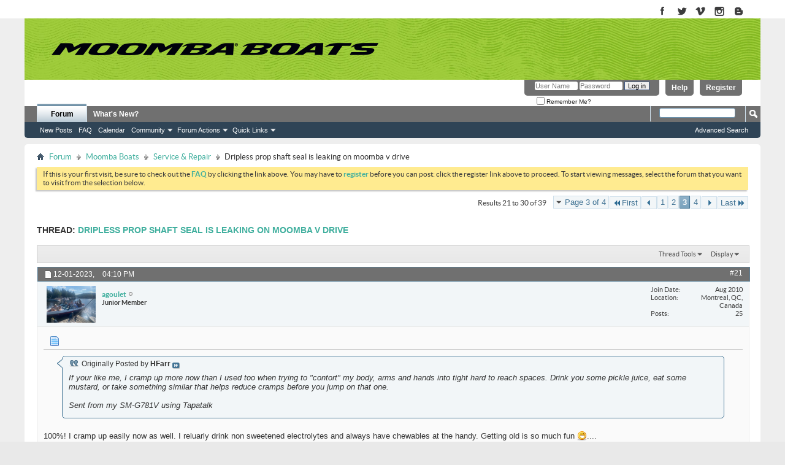

--- FILE ---
content_type: text/html; charset=ISO-8859-1
request_url: https://forum.moomba.com/showthread.php?37949-Dripless-prop-shaft-seal-is-leaking-on-moomba-v-drive&s=39d89b5c5ff1cabec2e172b256af20a0&p=386038
body_size: 11467
content:
<!DOCTYPE html PUBLIC "-//W3C//DTD XHTML 1.0 Transitional//EN" "http://www.w3.org/TR/xhtml1/DTD/xhtml1-transitional.dtd">
<html xmlns="http://www.w3.org/1999/xhtml" dir="ltr" lang="en" id="vbulletin_html">
<head>
	<meta http-equiv="Content-Type" content="text/html; charset=ISO-8859-1" />
<meta id="e_vb_meta_bburl" name="vb_meta_bburl" content="https://forum.moomba.com" />
<meta name="viewport" content="initial-scale=1.0">
<base href="https://forum.moomba.com/" /><!--[if IE]></base><![endif]-->
<meta name="generator" content="vBulletin 4.2.5" />

<meta name="google-site-verification" content="zCsTZJa509rgT57d6IZ02V0bakGpeA1F6bc1tLdJ_lI" />
<meta name="msvalidate.01" content="6528037DB33210878E8BBC585265BD88" />


	<link rel="Shortcut Icon" href="favicon.ico" type="image/x-icon" />
 







	<script type="text/javascript" src="https://ajax.googleapis.com/ajax/libs/yui/2.9.0/build/yuiloader-dom-event/yuiloader-dom-event.js?v=425"></script>
	<script type="text/javascript" src="https://ajax.googleapis.com/ajax/libs/yui/2.9.0/build/connection/connection-min.js?v=425"></script>

<script type="text/javascript">
<!--
	var SESSIONURL = "s=77b4d765d2fe3fbd0bf614b846811bc5&";
	var SECURITYTOKEN = "guest";
	var IMGDIR_MISC = "images/misc";
	var IMGDIR_BUTTON = "images/buttons";
	var vb_disable_ajax = parseInt("0", 10);
	var SIMPLEVERSION = "425";
	var BBURL = "https://forum.moomba.com";
	var LOGGEDIN = 0 > 0 ? true : false;
	var THIS_SCRIPT = "showthread";
	var RELPATH = "showthread.php?37949-Dripless-prop-shaft-seal-is-leaking-on-moomba-v-drive&amp;p=386038";
	var PATHS = {forum : ""};
        var yuipath = "https://ajax.googleapis.com/ajax/libs/yui/2.9.0/build";
        var remoteyui = "{$vboptions['remoteyui']}";
        var yuicombopath = "{$vboptions['yuicombopath']}";
        var yuicombopath = false; // hack to make this load locally
// -->
</script>
<script type="text/javascript" src="https://forum.moomba.com/clientscript/vbulletin-core.js?v=425"></script>





	<link rel="stylesheet" type="text/css" href="css.php?styleid=3&amp;langid=1&amp;d=1524493455&amp;td=ltr&amp;sheet=bbcode.css,editor.css,popupmenu.css,reset-fonts.css,vbulletin.css,vbulletin-chrome.css,vbulletin-formcontrols.css," />

	<!--[if lt IE 8]>
	<link rel="stylesheet" type="text/css" href="css.php?styleid=3&amp;langid=1&amp;d=1524493455&amp;td=ltr&amp;sheet=popupmenu-ie.css,vbulletin-ie.css,vbulletin-chrome-ie.css,vbulletin-formcontrols-ie.css,editor-ie.css" />
	<![endif]-->


<link rel="stylesheet" type="text/css" href="/assets/moomba_minimal.css?091917" />

<!--<script type="text/javascript" src="/assets/jquery_1.4.3_min.js"></script>-->
<!--<script type="text/javascript" src="/assets/moomba_menu.js"></script>-->

<script>
  (function(i,s,o,g,r,a,m){i['GoogleAnalyticsObject']=r;i[r]=i[r]||function(){
  (i[r].q=i[r].q||[]).push(arguments)},i[r].l=1*new Date();a=s.createElement(o),
  m=s.getElementsByTagName(o)[0];a.async=1;a.src=g;m.parentNode.insertBefore(a,m)
  })(window,document,'script','https://www.google-analytics.com/analytics.js','ga');

  ga('create', 'UA-69896642-2', 'auto');
  ga('send', 'pageview');

</script>

<!--<script type="text/javascript" src="mobiquo/tapatalkdetect.js"></script>-->
        <!-- App Indexing for Google Search -->
        <link href="android-app://com.quoord.tapatalkpro.activity/tapatalk/forum.moomba.com?location=post&amp;page=3&amp;perpage=10&amp;fid=12&amp;tid=37949&amp;pid=386038&amp;channel=google-indexing" rel="alternate" />
        <link href="ios-app://307880732/tapatalk/forum.moomba.com?location=post&amp;page=3&amp;perpage=10&amp;fid=12&amp;tid=37949&amp;pid=386038&amp;channel=google-indexing" rel="alternate" />
        
	<meta name="keywords" content="dripless, seal, shaft, shaft seal, stuffingbox, socket, drive, bolts, cross, thread, grease, threads, diagonal, tightening, coupler, leaking, moomba, option, built, longer" />
	<meta name="description" content="Hi All,  
 
I've had this 2011 outback v for 2 summers now and noticed it was leaking this year (probaly last year as well since the bilge was going off and killing my battery). I just assumed it was stuffing box issue and figured i would take care of it once out of the water since i had done that job before on my 06 outback DD. 
 
Low and behold it is a dripless shaft seal but it looks like the previous owner had leaking and tried to seal it with some sort of gunk (see pics). It also has what" />

	<title> Dripless prop shaft seal is leaking on moomba v drive - Page 3</title>
	<link rel="canonical" href="showthread.php?37949-Dripless-prop-shaft-seal-is-leaking-on-moomba-v-drive/page3&s=77b4d765d2fe3fbd0bf614b846811bc5" />
	
	
	
	
	
	
	
	
	

	
		<link rel="stylesheet" type="text/css" href="css.php?styleid=3&amp;langid=1&amp;d=1524493455&amp;td=ltr&amp;sheet=toolsmenu.css,postlist.css,showthread.css,postbit.css,options.css,attachment.css,poll.css,lightbox.css" />
	
	<!--[if lt IE 8]><link rel="stylesheet" type="text/css" href="css.php?styleid=3&amp;langid=1&amp;d=1524493455&amp;td=ltr&amp;sheet=toolsmenu-ie.css,postlist-ie.css,showthread-ie.css,postbit-ie.css,poll-ie.css" /><![endif]-->
<link rel="stylesheet" type="text/css" href="css.php?styleid=3&amp;langid=1&amp;d=1524493455&amp;td=ltr&amp;sheet=additional.css" />

</head>

<body onload="if (document.body.scrollIntoView &amp;&amp; fetch_object('currentPost') &amp;&amp; (window.location.href.indexOf('#') == -1 || window.location.href.indexOf('#post') &gt; -1)) { fetch_object('currentPost').scrollIntoView(true); }">


<!-- Tapatalk Detect body start -->
<script type="text/javascript">if (typeof(tapatalkDetect) == "function") tapatalkDetect()</script>
<!-- Tapatalk Detect banner body end -->

<div id="page-wrapper"><div id="page">
	<div id="header" class="header">
		<div class="region region-header">
			
					
					
							
					<div id="block-block-1" class="block block-block contextual-links-region odd">
						<div class="content">
							<a title="Moomba on Facebook" href="https://www.facebook.com/MoombaBoats" target="_blank"><img title="Moomba on Facebook" alt="Moomba on Facebook" src="/assets/images/chicklet_facebook.gif"></a>
							<a title="Moomba on Twitter" href="https://twitter.com/Moombaboats" target="_blank"><img title="Moomba on Twitter" alt="Moomba on Twitter" src="/assets/images/chicklet_twitters.gif"></a>
							<a title="Moomba on Vimeo" href="https://vimeo.com/user13487705" target="_blank"><img title="Moomba on Vimeo" alt="Moomba on Vimeo" src="/assets/images/chicklet_vimeo.gif"></a>
							<a title="Moomba on Instagram" href="https://instagram.com/moombaboats/" target="_blank"><img title="Moomba on Instagram" alt="Moomba on Instagram" src="/assets/images/chicklet_instagram.gif"></a>
							<a title="Moomba on Blogger" href="https://moombaboats.blogspot.com/" class="last"><img title="Moomba on Blogger" alt="Moomba on Blogger" src="/assets/images/chicklet_blogger.gif" /></a>  
						</div>
					</div><!-- /.block -->
					
					
						
		</div><!-- region-header -->
	</div><!-- header -->
	
	<div class="boat-menu">
		<div class="region region-boat-menu">
						
			<!--<div id="main_site_link">
            	<a href="http://www.moomba.com"><img src="/images/main_site.png" alt="visit main site"></a>
            </div>-->
			

            
			<div class="logo_wrapper">
				<a href="http://www.moomba.com" title="Home" rel="home" id="logo"></a>
			</div><!-- logo_Wrapper -->
			
	

		
		</div><!-- region-boat-menu -->
	</div>



<div> 
	<div class="mainWrapper1"> 
		<div class="contentWrapperMain"> 






<div class="above_body"> <!-- closing tag is in template navbar -->


<div id="header" class="doc_header">
	<div id="toplinks" class="toplinks">
		
			<ul class="nouser">
			
				<li><a href="register.php?s=77b4d765d2fe3fbd0bf614b846811bc5" rel="nofollow">Register</a></li>
			
				<li><a rel="help" href="faq.php?s=77b4d765d2fe3fbd0bf614b846811bc5">Help</a></li>
				<li>
			<script type="text/javascript" src="clientscript/vbulletin_md5.js?v=425"></script>
			<form id="navbar_loginform" action="login.php?s=77b4d765d2fe3fbd0bf614b846811bc5&amp;do=login" method="post" onsubmit="md5hash(vb_login_password, vb_login_md5password, vb_login_md5password_utf, 0)">
				<fieldset id="logindetails" class="logindetails">
					<div>
						<div>
					<input type="text" class="textbox default-value" name="vb_login_username" id="navbar_username" size="10" accesskey="u" tabindex="101" value="User Name" />
					<input type="password" class="textbox" tabindex="102" name="vb_login_password" id="navbar_password" size="10" />
					<input type="text" class="textbox default-value" tabindex="102" name="vb_login_password_hint" id="navbar_password_hint" size="10" value="Password" style="display:none;" />
					<input type="submit" class="loginbutton" tabindex="104" value="Log in" title="Enter your username and password in the boxes provided to login, or click the 'register' button to create a profile for yourself." accesskey="s" />
						</div>
					</div>
				</fieldset>
				<div id="remember" class="remember">
					<label for="cb_cookieuser_navbar"><input type="checkbox" name="cookieuser" value="1" id="cb_cookieuser_navbar" class="cb_cookieuser_navbar" accesskey="c" tabindex="103" /> Remember Me?</label>
				</div>

				<input type="hidden" name="s" value="77b4d765d2fe3fbd0bf614b846811bc5" />
				<input type="hidden" name="securitytoken" value="guest" />
				<input type="hidden" name="do" value="login" />
				<input type="hidden" name="vb_login_md5password" />
				<input type="hidden" name="vb_login_md5password_utf" />
			</form>
			<script type="text/javascript">
			YAHOO.util.Dom.setStyle('navbar_password_hint', "display", "inline");
			YAHOO.util.Dom.setStyle('navbar_password', "display", "none");
			vB_XHTML_Ready.subscribe(function()
			{
			//
				YAHOO.util.Event.on('navbar_username', "focus", navbar_username_focus);
				YAHOO.util.Event.on('navbar_username', "blur", navbar_username_blur);
				YAHOO.util.Event.on('navbar_password_hint', "focus", navbar_password_hint);
				YAHOO.util.Event.on('navbar_password', "blur", navbar_password);
			});
			
			function navbar_username_focus(e)
			{
			//
				var textbox = YAHOO.util.Event.getTarget(e);
				if (textbox.value == 'User Name')
				{
				//
					textbox.value='';
					textbox.style.color='#000000';
				}
			}

			function navbar_username_blur(e)
			{
			//
				var textbox = YAHOO.util.Event.getTarget(e);
				if (textbox.value == '')
				{
				//
					textbox.value='User Name';
					textbox.style.color='#777777';
				}
			}
			
			function navbar_password_hint(e)
			{
			//
				var textbox = YAHOO.util.Event.getTarget(e);
				
				YAHOO.util.Dom.setStyle('navbar_password_hint', "display", "none");
				YAHOO.util.Dom.setStyle('navbar_password', "display", "inline");
				YAHOO.util.Dom.get('navbar_password').focus();
			}

			function navbar_password(e)
			{
			//
				var textbox = YAHOO.util.Event.getTarget(e);
				
				if (textbox.value == '')
				{
					YAHOO.util.Dom.setStyle('navbar_password_hint', "display", "inline");
					YAHOO.util.Dom.setStyle('navbar_password', "display", "none");
				}
			}
			</script>
				</li>
				
			</ul>
		
	</div>
	<div class="ad_global_header">
		 
		 
	</div>
	<hr />
</div>
<div id="navbar" class="navbar">
	<ul id="navtabs" class="navtabs floatcontainer">
		
		
	
		<li class="selected" id="vbtab_forum">
			<a class="navtab" href="forum.php?s=77b4d765d2fe3fbd0bf614b846811bc5">Forum</a>
		</li>
		
		
			<ul class="floatcontainer">
				
					
						
							<li id="vbflink_newposts"><a href="search.php?s=77b4d765d2fe3fbd0bf614b846811bc5&amp;do=getnew&amp;contenttype=vBForum_Post">New Posts</a></li>
						
					
				
					
						
							<li id="vbflink_faq"><a href="faq.php?s=77b4d765d2fe3fbd0bf614b846811bc5">FAQ</a></li>
						
					
				
					
						
							<li id="vbflink_calendar"><a href="calendar.php?s=77b4d765d2fe3fbd0bf614b846811bc5">Calendar</a></li>
						
					
				
					
						<li class="popupmenu" id="vbmenu_community">
							<a href="javascript://" class="popupctrl">Community</a>
							<ul class="popupbody popuphover">
								
									<li id="vbclink_members"><a href="memberlist.php?s=77b4d765d2fe3fbd0bf614b846811bc5">Member List</a></li>
								
							</ul>
						</li>
					
				
					
						<li class="popupmenu" id="vbmenu_actions">
							<a href="javascript://" class="popupctrl">Forum Actions</a>
							<ul class="popupbody popuphover">
								
									<li id="vbalink_mfr"><a href="forumdisplay.php?s=77b4d765d2fe3fbd0bf614b846811bc5&amp;do=markread&amp;markreadhash=guest">Mark Forums Read</a></li>
								
							</ul>
						</li>
					
				
					
						<li class="popupmenu" id="vbmenu_qlinks">
							<a href="javascript://" class="popupctrl">Quick Links</a>
							<ul class="popupbody popuphover">
								
									<li id="vbqlink_posts"><a href="search.php?s=77b4d765d2fe3fbd0bf614b846811bc5&amp;do=getdaily&amp;contenttype=vBForum_Post">Today's Posts</a></li>
								
									<li id="vbqlink_leaders"><a href="showgroups.php?s=77b4d765d2fe3fbd0bf614b846811bc5">View Site Leaders</a></li>
								
							</ul>
						</li>
					
				
			</ul>
		

	
		<li  id="vbtab_whatsnew">
			<a class="navtab" href="activity.php?s=77b4d765d2fe3fbd0bf614b846811bc5">What's New?</a>
		</li>
		
		

		
	</ul>
	
		<div id="globalsearch" class="globalsearch">
			<form action="search.php?s=77b4d765d2fe3fbd0bf614b846811bc5&amp;do=process" method="post" id="navbar_search" class="navbar_search">
				
				<input type="hidden" name="securitytoken" value="guest" />
				<input type="hidden" name="do" value="process" />
				<span class="textboxcontainer"><span><input type="text" value="" name="query" class="textbox" tabindex="99"/></span></span>
				<span class="buttoncontainer"><span><input type="image" class="searchbutton" src="images/buttons/search.png" name="submit" onclick="document.getElementById('navbar_search').submit;" tabindex="100"/></span></span>
			</form>
			<ul class="navbar_advanced_search">
				<li><a href="search.php?s=77b4d765d2fe3fbd0bf614b846811bc5" accesskey="4">Advanced Search</a></li>
				
			</ul>
		</div>
	
</div>
</div><!-- closing div for above_body -->

<div class="body_wrapper">
<div id="breadcrumb" class="breadcrumb">
	<ul class="floatcontainer">
		<li class="navbithome"><a href="index.php?s=77b4d765d2fe3fbd0bf614b846811bc5" accesskey="1"><img src="images/misc/navbit-home.png" alt="Home" /></a></li>
		
	<li class="navbit"><a href="index.php?s=77b4d765d2fe3fbd0bf614b846811bc5">Forum</a></li>

	<li class="navbit"><a href="forumdisplay.php?3-Moomba-Boats&amp;s=77b4d765d2fe3fbd0bf614b846811bc5">Moomba Boats</a></li>

	<li class="navbit"><a href="forumdisplay.php?12-Service-Repair&amp;s=77b4d765d2fe3fbd0bf614b846811bc5">Service & Repair</a></li>

		
	<li class="navbit lastnavbit"><span> Dripless prop shaft seal is leaking on moomba v drive</span></li>

	</ul>
	<hr />
</div>


 


	<form action="profile.php?do=dismissnotice" method="post" id="notices" class="notices">
		<input type="hidden" name="do" value="dismissnotice" />
		<input type="hidden" name="s" value="s=77b4d765d2fe3fbd0bf614b846811bc5&amp;" />
		<input type="hidden" name="securitytoken" value="guest" />
		<input type="hidden" id="dismiss_notice_hidden" name="dismiss_noticeid" value="" />
		<input type="hidden" name="url" value="" />
		<ol>
			<li class="restore" id="navbar_notice_1">
	
	If this is your first visit, be sure to
		check out the <a href="faq.php?s=77b4d765d2fe3fbd0bf614b846811bc5" target="_blank"><b>FAQ</b></a> by clicking the
		link above. You may have to <a href="register.php?s=77b4d765d2fe3fbd0bf614b846811bc5" target="_blank"><b>register</b></a>
		before you can post: click the register link above to proceed. To start viewing messages,
		select the forum that you want to visit from the selection below.
</li>
		</ol>
	</form>





	<div id="above_postlist" class="above_postlist">
		
		<div id="pagination_top" class="pagination_top">
		
			<form action="showthread.php?37949-Dripless-prop-shaft-seal-is-leaking-on-moomba-v-drive/page4&amp;s=77b4d765d2fe3fbd0bf614b846811bc5" method="get" class="pagination popupmenu nohovermenu">
<input type="hidden" name="t" value="37949" /><input type="hidden" name="s" value="77b4d765d2fe3fbd0bf614b846811bc5" />
	
		<span><a href="javascript://" class="popupctrl">Page 3 of 4</a></span>
		
		<span class="first_last"><a rel="start" href="showthread.php?37949-Dripless-prop-shaft-seal-is-leaking-on-moomba-v-drive&amp;s=77b4d765d2fe3fbd0bf614b846811bc5" title="First Page - Results 1 to 10 of 39"><img src="images/pagination/first-right.png" alt="First" />First</a></span>
		
		
		<span class="prev_next"><a rel="prev" href="showthread.php?37949-Dripless-prop-shaft-seal-is-leaking-on-moomba-v-drive/page2&amp;s=77b4d765d2fe3fbd0bf614b846811bc5" title="Prev Page - Results 11 to 20 of 39"><img src="images/pagination/previous-right.png" alt="Previous" /></a></span>
		
		
		<span><a href="showthread.php?37949-Dripless-prop-shaft-seal-is-leaking-on-moomba-v-drive&amp;s=77b4d765d2fe3fbd0bf614b846811bc5" title="Show results 1 to 10 of 39">1</a></span><span><a href="showthread.php?37949-Dripless-prop-shaft-seal-is-leaking-on-moomba-v-drive/page2&amp;s=77b4d765d2fe3fbd0bf614b846811bc5" title="Show results 11 to 20 of 39">2</a></span><span class="selected"><a href="javascript://" title="Results 21 to 30 of 39">3</a></span><span><a href="showthread.php?37949-Dripless-prop-shaft-seal-is-leaking-on-moomba-v-drive/page4&amp;s=77b4d765d2fe3fbd0bf614b846811bc5" title="Show results 31 to 39 of 39">4</a></span>
		
		
		<span class="prev_next"><a rel="next" href="showthread.php?37949-Dripless-prop-shaft-seal-is-leaking-on-moomba-v-drive/page4&amp;s=77b4d765d2fe3fbd0bf614b846811bc5" title="Next Page - Results 31 to 39 of 39"><img src="images/pagination/next-right.png" alt="Next" /></a></span>
		
		
		<span class="first_last"><a href="showthread.php?37949-Dripless-prop-shaft-seal-is-leaking-on-moomba-v-drive/page4&amp;s=77b4d765d2fe3fbd0bf614b846811bc5" title="Last Page - Results 31 to 39 of 39">Last<img src="images/pagination/last-right.png" alt="Last" /></a></span>
		
	
	<ul class="popupbody popuphover">
		<li class="formsubmit jumptopage"><label>Jump to page: <input type="text" name="page" size="4" /></label> <input type="submit" class="button" value="Go" /></li>
	</ul>
</form>
		
			<div id="postpagestats_above" class="postpagestats">
				Results 21 to 30 of 39
			</div>
		</div>
	</div>
	<div id="pagetitle" class="pagetitle">
		<h1>
			Thread: <span class="threadtitle"><a href="showthread.php?37949-Dripless-prop-shaft-seal-is-leaking-on-moomba-v-drive/page3&s=77b4d765d2fe3fbd0bf614b846811bc5" title="Reload this Page">Dripless prop shaft seal is leaking on moomba v drive</a></span>
		</h1>
		
	</div>
	<div id="thread_controls" class="thread_controls toolsmenu">
		<div>
		<ul id="postlist_popups" class="postlist_popups popupgroup">
			
			
			<li class="popupmenu" id="threadtools">
				<h6><a class="popupctrl" href="javascript://">Thread Tools</a></h6>
				<ul class="popupbody popuphover">
					<li><a href="printthread.php?s=77b4d765d2fe3fbd0bf614b846811bc5&amp;t=37949&amp;pp=10&amp;page=3" accesskey="3" rel="nofollow">Show Printable Version</a></li>
					
					<li>
						
					</li>
					
				</ul>
			</li>

			

			

			

			
				<li class="popupmenu" id="displaymodes">
					<h6><a class="popupctrl" href="javascript://">Display</a></h6>
					<ul class="popupbody popuphover">
						<li><label>Linear Mode</label></li>
						<li><a href="showthread.php?37949-Dripless-prop-shaft-seal-is-leaking-on-moomba-v-drive&amp;s=77b4d765d2fe3fbd0bf614b846811bc5&amp;mode=hybrid"> Switch to Hybrid Mode</a></li>
						<li><a href="showthread.php?37949-Dripless-prop-shaft-seal-is-leaking-on-moomba-v-drive&amp;s=77b4d765d2fe3fbd0bf614b846811bc5&amp;p=386032&amp;mode=threaded#post386032"> Switch to Threaded Mode</a></li>
					</ul>
				</li>
			

			
			</ul>
		</div>
	</div>

<div id="postlist" class="postlist restrain">
	

	
		<ol id="posts" class="posts" start="1">
			
<li class="postbit postbitim postcontainer old" id="post_386032">
	<div class="postdetails_noavatar">
		<div class="posthead">
                        
                                <span class="postdate old">
                                        
                                                <span class="date">12-01-2023,&nbsp;<span class="time">04:10 PM</span></span>
                                        
                                </span>
                                <span class="nodecontrols">
                                        
                                                <a name="post386032" href="showthread.php?37949-Dripless-prop-shaft-seal-is-leaking-on-moomba-v-drive&amp;s=77b4d765d2fe3fbd0bf614b846811bc5&amp;p=386032#post386032" class="postcounter">#21</a><a id="postcount386032" name="21"></a>
                                        
                                        
                                        
                                </span>
                        
		</div>

		<div class="userinfo">
			<div class="contact">
				
					<a class="postuseravatarlink" href="member.php?9912-agoulet&amp;s=77b4d765d2fe3fbd0bf614b846811bc5" title="agoulet is offline">
						
							<img src="customavatars/avatar9912_1.gif" alt="agoulet's Avatar" />
						
					</a>
				
				<div class="username_container">
					
						<div class="popupmenu memberaction">
	<a class="username offline popupctrl" href="member.php?9912-agoulet&amp;s=77b4d765d2fe3fbd0bf614b846811bc5" title="agoulet is offline"><strong>agoulet</strong></a>
	<ul class="popupbody popuphover memberaction_body">
		<li class="left">
			<a href="member.php?9912-agoulet&amp;s=77b4d765d2fe3fbd0bf614b846811bc5" class="siteicon_profile">
				View Profile
			</a>
		</li>
		
		<li class="right">
			<a href="search.php?s=77b4d765d2fe3fbd0bf614b846811bc5&amp;do=finduser&amp;userid=9912&amp;contenttype=vBForum_Post&amp;showposts=1" class="siteicon_forum" rel="nofollow">
				View Forum Posts
			</a>
		</li>
		
		
		<li class="left">
			<a href="private.php?s=77b4d765d2fe3fbd0bf614b846811bc5&amp;do=newpm&amp;u=9912" class="siteicon_message" rel="nofollow">
				Private Message
			</a>
		</li>
		
		
		
		
		
		
		

		

		
		
	</ul>
</div>
						<img class="inlineimg onlinestatus" src="images/statusicon/user-offline.png" alt="agoulet is offline" border="0" />

					
					<span class="usertitle">
						Junior Member
					</span>
					

                                        
					
					
						<div class="imlinks">
							    
						</div>
					
				</div>
			</div>
			
				<div class="userinfo_extra">
					<dl class="userstats">
						<dt>Join Date</dt> <dd>Aug 2010</dd>
						<dt>Location</dt> <dd>Montreal, QC, Canada</dd>
						
						<dt>Posts</dt> <dd>25</dd>	
						
					</dl>
					
					
				</div>
			
		</div>
	</div>

	<div class="postbody">
		
		<div class="postrow">
		
		<h2 class="posttitle icon">
			<img src="images/icons/icon1.png" alt="Default" /> 
		</h2>
		
				
					
					
				
				
		<div class="content">
			<div id="post_message_386032">
				<blockquote class="postcontent restore">
					<div class="bbcode_container">
	<div class="bbcode_quote">
		<div class="quote_container">
			<div class="bbcode_quote_container"></div>
			
				<div class="bbcode_postedby">
					<img src="images/misc/quote_icon.png" alt="Quote" /> Originally Posted by <strong>HFarr</strong>
					<a href="showthread.php?s=77b4d765d2fe3fbd0bf614b846811bc5&amp;p=386030#post386030" rel="nofollow"><img class="inlineimg" src="images/buttons/viewpost-right.png" alt="View Post" /></a>
				</div>
				<div class="message">If your like me, I cramp up more now than I used too when trying to &quot;contort&quot; my body, arms and hands into tight hard to reach spaces.  Drink you some pickle juice, eat some mustard, or take something similar that helps reduce cramps before you jump on that one.<br />
<br />
Sent from my SM-G781V using Tapatalk</div>
			
		</div>
	</div>
</div>100%! I cramp up easily now as well. I reluarly drink non sweetened electrolytes and always have chewables at the handy. Getting old is so much fun <img src="images/smilies/wink.png" border="0" alt="" title="Wink" class="inlineimg" />....
				</blockquote>
			</div>

			


		</div>
			
				
			
				 
			
			
				<blockquote class="signature restore"><div class="signaturecontainer">2011 Moomba Outback V<br />
Black and red<br />
2006 Orange Moomba Outback</div></blockquote>
			
			
		</div>
	</div>
	<div class="postfoot">
		<div class="textcontrols floatcontainer">
			<span class="postcontrols">
				<img style="display:none" id="progress_386032" src="images/misc/progress.gif" alt="" />
				
				
				
					<a id="qrwq_386032" class="newreply" href="newreply.php?s=77b4d765d2fe3fbd0bf614b846811bc5&amp;do=newreply&amp;p=386032" rel="nofollow" title="Reply With Quote"><img id="quoteimg_386032" src="clear.gif" alt="Reply With Quote" />  Reply With Quote</a> 
				
				
				
			</span>
			<span class="postlinking">
				
					
				
				

				 
				

					

					
					 

					
					
					
					
					
			</span>
		</div>
	</div>
	<hr />
</li>

<li class="postbit postbitim postcontainer old" id="post_386033">
	<div class="postdetails_noavatar">
		<div class="posthead">
                        
                                <span class="postdate old">
                                        
                                                <span class="date">12-01-2023,&nbsp;<span class="time">04:13 PM</span></span>
                                        
                                </span>
                                <span class="nodecontrols">
                                        
                                                <a name="post386033" href="showthread.php?37949-Dripless-prop-shaft-seal-is-leaking-on-moomba-v-drive&amp;s=77b4d765d2fe3fbd0bf614b846811bc5&amp;p=386033#post386033" class="postcounter">#22</a><a id="postcount386033" name="22"></a>
                                        
                                        
                                        
                                </span>
                        
		</div>

		<div class="userinfo">
			<div class="contact">
				
					<a class="postuseravatarlink" href="member.php?9912-agoulet&amp;s=77b4d765d2fe3fbd0bf614b846811bc5" title="agoulet is offline">
						
							<img src="customavatars/avatar9912_1.gif" alt="agoulet's Avatar" />
						
					</a>
				
				<div class="username_container">
					
						<div class="popupmenu memberaction">
	<a class="username offline popupctrl" href="member.php?9912-agoulet&amp;s=77b4d765d2fe3fbd0bf614b846811bc5" title="agoulet is offline"><strong>agoulet</strong></a>
	<ul class="popupbody popuphover memberaction_body">
		<li class="left">
			<a href="member.php?9912-agoulet&amp;s=77b4d765d2fe3fbd0bf614b846811bc5" class="siteicon_profile">
				View Profile
			</a>
		</li>
		
		<li class="right">
			<a href="search.php?s=77b4d765d2fe3fbd0bf614b846811bc5&amp;do=finduser&amp;userid=9912&amp;contenttype=vBForum_Post&amp;showposts=1" class="siteicon_forum" rel="nofollow">
				View Forum Posts
			</a>
		</li>
		
		
		<li class="left">
			<a href="private.php?s=77b4d765d2fe3fbd0bf614b846811bc5&amp;do=newpm&amp;u=9912" class="siteicon_message" rel="nofollow">
				Private Message
			</a>
		</li>
		
		
		
		
		
		
		

		

		
		
	</ul>
</div>
						<img class="inlineimg onlinestatus" src="images/statusicon/user-offline.png" alt="agoulet is offline" border="0" />

					
					<span class="usertitle">
						Junior Member
					</span>
					

                                        
					
					
						<div class="imlinks">
							    
						</div>
					
				</div>
			</div>
			
				<div class="userinfo_extra">
					<dl class="userstats">
						<dt>Join Date</dt> <dd>Aug 2010</dd>
						<dt>Location</dt> <dd>Montreal, QC, Canada</dd>
						
						<dt>Posts</dt> <dd>25</dd>	
						
					</dl>
					
					
				</div>
			
		</div>
	</div>

	<div class="postbody">
		
		<div class="postrow">
		
		<h2 class="posttitle icon">
			<img src="images/icons/icon1.png" alt="Default" /> 
		</h2>
		
				
				
		<div class="content">
			<div id="post_message_386033">
				<blockquote class="postcontent restore">
					<div class="bbcode_container">
	<div class="bbcode_quote">
		<div class="quote_container">
			<div class="bbcode_quote_container"></div>
			
				<div class="bbcode_postedby">
					<img src="images/misc/quote_icon.png" alt="Quote" /> Originally Posted by <strong>VA LSV</strong>
					<a href="showthread.php?s=77b4d765d2fe3fbd0bf614b846811bc5&amp;p=386027#post386027" rel="nofollow"><img class="inlineimg" src="images/buttons/viewpost-right.png" alt="View Post" /></a>
				</div>
				<div class="message">That is a very detailed how to with some great pictures!  The set screw was an unexpected thing when I did mine. You will need to install your prop before trying to remove the nut from the shaft. I blocked mine with a piece of wood but needed an extra pair of hands to hold the prop and wood in place while I was in the boat removing the nut. You don't need to pull the shaft out, just slide it back enough to clear the seal but be careful as it will slide out all on its own! Take your time and don't rush.  It's not a difficult job but it is stressful working in such tight quarters with very limited space to maneuver so just step out of the boat if you get frustrated.</div>
			
		</div>
	</div>
</div>Great advice. Especially since i was getting impatient just disconnecting hoses this year! <img src="images/smilies/wink.png" border="0" alt="" title="Wink" class="inlineimg" /> I would love to find a reliable shop somewhere nearby that i could trust but it doesn't seem to exist and i've never needed/wanted one till this job....I will just tackle it over several weekends and take it slow.
				</blockquote>
			</div>

			


		</div>
			
				
			
			
				<blockquote class="signature restore"><div class="signaturecontainer">2011 Moomba Outback V<br />
Black and red<br />
2006 Orange Moomba Outback</div></blockquote>
			
			
		</div>
	</div>
	<div class="postfoot">
		<div class="textcontrols floatcontainer">
			<span class="postcontrols">
				<img style="display:none" id="progress_386033" src="images/misc/progress.gif" alt="" />
				
				
				
					<a id="qrwq_386033" class="newreply" href="newreply.php?s=77b4d765d2fe3fbd0bf614b846811bc5&amp;do=newreply&amp;p=386033" rel="nofollow" title="Reply With Quote"><img id="quoteimg_386033" src="clear.gif" alt="Reply With Quote" />  Reply With Quote</a> 
				
				
				
			</span>
			<span class="postlinking">
				
					
				
				

				 
				

					

					
					 

					
					
					
					
					
			</span>
		</div>
	</div>
	<hr />
</li>

<li class="postbit postbitim postcontainer old" id="post_386034">
	<div class="postdetails_noavatar">
		<div class="posthead">
                        
                                <span class="postdate old">
                                        
                                                <span class="date">12-01-2023,&nbsp;<span class="time">06:47 PM</span></span>
                                        
                                </span>
                                <span class="nodecontrols">
                                        
                                                <a name="post386034" href="showthread.php?37949-Dripless-prop-shaft-seal-is-leaking-on-moomba-v-drive&amp;s=77b4d765d2fe3fbd0bf614b846811bc5&amp;p=386034#post386034" class="postcounter">#23</a><a id="postcount386034" name="23"></a>
                                        
                                        
                                        
                                </span>
                        
		</div>

		<div class="userinfo">
			<div class="contact">
				
					<a class="postuseravatarlink" href="member.php?66096-Holdmybeer&amp;s=77b4d765d2fe3fbd0bf614b846811bc5" title="Holdmybeer is offline">
						
							<img src="customavatars/avatar66096_2.gif" alt="Holdmybeer's Avatar" />
						
					</a>
				
				<div class="username_container">
					
						<div class="popupmenu memberaction">
	<a class="username offline popupctrl" href="member.php?66096-Holdmybeer&amp;s=77b4d765d2fe3fbd0bf614b846811bc5" title="Holdmybeer is offline"><strong>Holdmybeer</strong></a>
	<ul class="popupbody popuphover memberaction_body">
		<li class="left">
			<a href="member.php?66096-Holdmybeer&amp;s=77b4d765d2fe3fbd0bf614b846811bc5" class="siteicon_profile">
				View Profile
			</a>
		</li>
		
		<li class="right">
			<a href="search.php?s=77b4d765d2fe3fbd0bf614b846811bc5&amp;do=finduser&amp;userid=66096&amp;contenttype=vBForum_Post&amp;showposts=1" class="siteicon_forum" rel="nofollow">
				View Forum Posts
			</a>
		</li>
		
		
		<li class="left">
			<a href="private.php?s=77b4d765d2fe3fbd0bf614b846811bc5&amp;do=newpm&amp;u=66096" class="siteicon_message" rel="nofollow">
				Private Message
			</a>
		</li>
		
		
		
		
		
		
		

		

		
		
	</ul>
</div>
						<img class="inlineimg onlinestatus" src="images/statusicon/user-offline.png" alt="Holdmybeer is offline" border="0" />

					
					<span class="usertitle">
						Senior Member
					</span>
					

                                        
					
					
						<div class="imlinks">
							    
						</div>
					
				</div>
			</div>
			
				<div class="userinfo_extra">
					<dl class="userstats">
						<dt>Join Date</dt> <dd>Jan 2021</dd>
						<dt>Location</dt> <dd>Columbus, Ohio</dd>
						
						<dt>Posts</dt> <dd>1,445</dd>	
						
					</dl>
					
					
				</div>
			
		</div>
	</div>

	<div class="postbody">
		
		<div class="postrow">
		
		<h2 class="posttitle icon">
			<img src="images/icons/icon1.png" alt="Default" /> 
		</h2>
		
				
				
		<div class="content">
			<div id="post_message_386034">
				<blockquote class="postcontent restore">
					<div class="bbcode_container">
	<div class="bbcode_quote">
		<div class="quote_container">
			<div class="bbcode_quote_container"></div>
			
				<div class="bbcode_postedby">
					<img src="images/misc/quote_icon.png" alt="Quote" /> Originally Posted by <strong>agoulet</strong>
					<a href="showthread.php?s=77b4d765d2fe3fbd0bf614b846811bc5&amp;p=386033#post386033" rel="nofollow"><img class="inlineimg" src="images/buttons/viewpost-right.png" alt="View Post" /></a>
				</div>
				<div class="message">Great advice. Especially since i was getting impatient just disconnecting hoses this year! <img src="images/smilies/wink.png" border="0" alt="" title="Wink" class="inlineimg" /> I would love to find a reliable shop somewhere nearby that i could trust but it doesn't seem to exist and i've never needed/wanted one till this job....I will just tackle it over several weekends and take it slow.</div>
			
		</div>
	</div>
</div>If you were in Ohio,  I would tell you to drive it over.  Hope you can get it done or find a shop this winter.<br />
If you get stuck ask questions.  More than happy to help.
				</blockquote>
			</div>

			


		</div>
			
				
			
			
				<blockquote class="signature restore"><div class="signaturecontainer">2015 Moomba Mojo Surf Edition<br />
4,000lbs<br />
Manual Flow</div></blockquote>
			
			
		</div>
	</div>
	<div class="postfoot">
		<div class="textcontrols floatcontainer">
			<span class="postcontrols">
				<img style="display:none" id="progress_386034" src="images/misc/progress.gif" alt="" />
				
				
				
					<a id="qrwq_386034" class="newreply" href="newreply.php?s=77b4d765d2fe3fbd0bf614b846811bc5&amp;do=newreply&amp;p=386034" rel="nofollow" title="Reply With Quote"><img id="quoteimg_386034" src="clear.gif" alt="Reply With Quote" />  Reply With Quote</a> 
				
				
				
			</span>
			<span class="postlinking">
				
					
				
				

				 
				

					

					
					 

					
					
					
					
					
			</span>
		</div>
	</div>
	<hr />
</li>

<li class="postbit postbitim postcontainer old" id="post_386036">
	<div class="postdetails_noavatar">
		<div class="posthead">
                        
                                <span class="postdate old">
                                        
                                                <span class="date">12-02-2023,&nbsp;<span class="time">11:12 AM</span></span>
                                        
                                </span>
                                <span class="nodecontrols">
                                        
                                                <a name="post386036" href="showthread.php?37949-Dripless-prop-shaft-seal-is-leaking-on-moomba-v-drive&amp;s=77b4d765d2fe3fbd0bf614b846811bc5&amp;p=386036#post386036" class="postcounter">#24</a><a id="postcount386036" name="24"></a>
                                        
                                        
                                        
                                </span>
                        
		</div>

		<div class="userinfo">
			<div class="contact">
				
					<a class="postuseravatarlink" href="member.php?63639-2in2out&amp;s=77b4d765d2fe3fbd0bf614b846811bc5" title="2in2out is offline">
						
							<img src="customavatars/avatar63639_1.gif" alt="2in2out's Avatar" />
						
					</a>
				
				<div class="username_container">
					
						<div class="popupmenu memberaction">
	<a class="username offline popupctrl" href="member.php?63639-2in2out&amp;s=77b4d765d2fe3fbd0bf614b846811bc5" title="2in2out is offline"><strong>2in2out</strong></a>
	<ul class="popupbody popuphover memberaction_body">
		<li class="left">
			<a href="member.php?63639-2in2out&amp;s=77b4d765d2fe3fbd0bf614b846811bc5" class="siteicon_profile">
				View Profile
			</a>
		</li>
		
		<li class="right">
			<a href="search.php?s=77b4d765d2fe3fbd0bf614b846811bc5&amp;do=finduser&amp;userid=63639&amp;contenttype=vBForum_Post&amp;showposts=1" class="siteicon_forum" rel="nofollow">
				View Forum Posts
			</a>
		</li>
		
		
		<li class="left">
			<a href="private.php?s=77b4d765d2fe3fbd0bf614b846811bc5&amp;do=newpm&amp;u=63639" class="siteicon_message" rel="nofollow">
				Private Message
			</a>
		</li>
		
		
		
		
		
		
		

		

		
		
	</ul>
</div>
						<img class="inlineimg onlinestatus" src="images/statusicon/user-offline.png" alt="2in2out is offline" border="0" />

					
					<span class="usertitle">
						Senior Member
					</span>
					

                                        
					
					
						<div class="imlinks">
							    
						</div>
					
				</div>
			</div>
			
				<div class="userinfo_extra">
					<dl class="userstats">
						<dt>Join Date</dt> <dd>Jun 2020</dd>
						<dt>Location</dt> <dd>Reno, NV</dd>
						
						<dt>Posts</dt> <dd>742</dd>	
						
					</dl>
					
					
				</div>
			
		</div>
	</div>

	<div class="postbody">
		
		<div class="postrow">
		
		<h2 class="posttitle icon">
			<img src="images/icons/icon1.png" alt="Default" /> 
		</h2>
		
				
				
		<div class="content">
			<div id="post_message_386036">
				<blockquote class="postcontent restore">
					<div class="bbcode_container">
	<div class="bbcode_quote">
		<div class="quote_container">
			<div class="bbcode_quote_container"></div>
			
				<div class="bbcode_postedby">
					<img src="images/misc/quote_icon.png" alt="Quote" /> Originally Posted by <strong>HFarr</strong>
					<a href="showthread.php?s=77b4d765d2fe3fbd0bf614b846811bc5&amp;p=386030#post386030" rel="nofollow"><img class="inlineimg" src="images/buttons/viewpost-right.png" alt="View Post" /></a>
				</div>
				<div class="message">If your like me, I cramp up more now than I used too when trying to &quot;contort&quot; my body, arms and hands into tight hard to reach spaces.  Drink you some pickle juice, eat some mustard, or take something similar that helps reduce cramps before you jump on that one.<br />
<br />
Sent from my SM-G781V using Tapatalk</div>
			
		</div>
	</div>
</div><div class="bbcode_container">
	<div class="bbcode_quote">
		<div class="quote_container">
			<div class="bbcode_quote_container"></div>
			
				<div class="bbcode_postedby">
					<img src="images/misc/quote_icon.png" alt="Quote" /> Originally Posted by <strong>HFarr</strong>
					<a href="showthread.php?s=77b4d765d2fe3fbd0bf614b846811bc5&amp;p=386030#post386030" rel="nofollow"><img class="inlineimg" src="images/buttons/viewpost-right.png" alt="View Post" /></a>
				</div>
				<div class="message">If your like me, I cramp up more now than I used too when trying to &quot;contort&quot; my body, arms and hands into tight hard to reach spaces.  Drink you some pickle juice, eat some mustard, or take something similar that helps reduce cramps before you jump on that one.</div>
			
		</div>
	</div>
</div>Midol!!! Best thing for heat cramps and headaches besides cooling, electrolytes, and hydration. <br />
<br />
Learned this from wildland handcrews. If hotshots and smokejumpers can take it without suffering any effects to their manhood, so can any other man. <br />
<br />
<br />
2022 SA 450
				</blockquote>
			</div>

			


		</div>
			
				
			
			
				<blockquote class="signature restore"><div class="signaturecontainer">2020 SA 450 Wife calls it White Cloud. Said it makes her feel &quot;Classy&quot;<br />
2017 Sanger V215sx. We call it Viagra because it's the little blue pill that gets everyone up (Sold)</div></blockquote>
			
			
		</div>
	</div>
	<div class="postfoot">
		<div class="textcontrols floatcontainer">
			<span class="postcontrols">
				<img style="display:none" id="progress_386036" src="images/misc/progress.gif" alt="" />
				
				
				
					<a id="qrwq_386036" class="newreply" href="newreply.php?s=77b4d765d2fe3fbd0bf614b846811bc5&amp;do=newreply&amp;p=386036" rel="nofollow" title="Reply With Quote"><img id="quoteimg_386036" src="clear.gif" alt="Reply With Quote" />  Reply With Quote</a> 
				
				
				
			</span>
			<span class="postlinking">
				
					
				
				

				 
				

					

					
					 

					
					
					
					
					
			</span>
		</div>
	</div>
	<hr />
</li>

<li class="postbit postbitim postcontainer old" id="post_386037">
	<div class="postdetails_noavatar">
		<div class="posthead">
                        
                                <span class="postdate old">
                                        
                                                <span class="date">12-02-2023,&nbsp;<span class="time">12:17 PM</span></span>
                                        
                                </span>
                                <span class="nodecontrols">
                                        
                                                <a name="post386037" href="showthread.php?37949-Dripless-prop-shaft-seal-is-leaking-on-moomba-v-drive&amp;s=77b4d765d2fe3fbd0bf614b846811bc5&amp;p=386037#post386037" class="postcounter">#25</a><a id="postcount386037" name="25"></a>
                                        
                                        
                                        
                                </span>
                        
		</div>

		<div class="userinfo">
			<div class="contact">
				
					<a class="postuseravatarlink" href="member.php?9912-agoulet&amp;s=77b4d765d2fe3fbd0bf614b846811bc5" title="agoulet is offline">
						
							<img src="customavatars/avatar9912_1.gif" alt="agoulet's Avatar" />
						
					</a>
				
				<div class="username_container">
					
						<div class="popupmenu memberaction">
	<a class="username offline popupctrl" href="member.php?9912-agoulet&amp;s=77b4d765d2fe3fbd0bf614b846811bc5" title="agoulet is offline"><strong>agoulet</strong></a>
	<ul class="popupbody popuphover memberaction_body">
		<li class="left">
			<a href="member.php?9912-agoulet&amp;s=77b4d765d2fe3fbd0bf614b846811bc5" class="siteicon_profile">
				View Profile
			</a>
		</li>
		
		<li class="right">
			<a href="search.php?s=77b4d765d2fe3fbd0bf614b846811bc5&amp;do=finduser&amp;userid=9912&amp;contenttype=vBForum_Post&amp;showposts=1" class="siteicon_forum" rel="nofollow">
				View Forum Posts
			</a>
		</li>
		
		
		<li class="left">
			<a href="private.php?s=77b4d765d2fe3fbd0bf614b846811bc5&amp;do=newpm&amp;u=9912" class="siteicon_message" rel="nofollow">
				Private Message
			</a>
		</li>
		
		
		
		
		
		
		

		

		
		
	</ul>
</div>
						<img class="inlineimg onlinestatus" src="images/statusicon/user-offline.png" alt="agoulet is offline" border="0" />

					
					<span class="usertitle">
						Junior Member
					</span>
					

                                        
					
					
						<div class="imlinks">
							    
						</div>
					
				</div>
			</div>
			
				<div class="userinfo_extra">
					<dl class="userstats">
						<dt>Join Date</dt> <dd>Aug 2010</dd>
						<dt>Location</dt> <dd>Montreal, QC, Canada</dd>
						
						<dt>Posts</dt> <dd>25</dd>	
						
					</dl>
					
					
				</div>
			
		</div>
	</div>

	<div class="postbody">
		
		<div class="postrow">
		
		<h2 class="posttitle icon">
			<img src="images/icons/icon1.png" alt="Default" /> 
		</h2>
		
				
				
		<div class="content">
			<div id="post_message_386037">
				<blockquote class="postcontent restore">
					<div class="bbcode_container">
	<div class="bbcode_quote">
		<div class="quote_container">
			<div class="bbcode_quote_container"></div>
			
				<div class="bbcode_postedby">
					<img src="images/misc/quote_icon.png" alt="Quote" /> Originally Posted by <strong>Holdmybeer</strong>
					<a href="showthread.php?s=77b4d765d2fe3fbd0bf614b846811bc5&amp;p=386034#post386034" rel="nofollow"><img class="inlineimg" src="images/buttons/viewpost-right.png" alt="View Post" /></a>
				</div>
				<div class="message">If you were in Ohio,  I would tell you to drive it over.  Hope you can get it done or find a shop this winter.<br />
If you get stuck ask questions.  More than happy to help.</div>
			
		</div>
	</div>
</div>Appreciate it, I most likely will reach out.<br />
<br />
<br />
Sent from my iPhone using Tapatalk
				</blockquote>
			</div>

			


		</div>
			
				
			
			
				<blockquote class="signature restore"><div class="signaturecontainer">2011 Moomba Outback V<br />
Black and red<br />
2006 Orange Moomba Outback</div></blockquote>
			
			
		</div>
	</div>
	<div class="postfoot">
		<div class="textcontrols floatcontainer">
			<span class="postcontrols">
				<img style="display:none" id="progress_386037" src="images/misc/progress.gif" alt="" />
				
				
				
					<a id="qrwq_386037" class="newreply" href="newreply.php?s=77b4d765d2fe3fbd0bf614b846811bc5&amp;do=newreply&amp;p=386037" rel="nofollow" title="Reply With Quote"><img id="quoteimg_386037" src="clear.gif" alt="Reply With Quote" />  Reply With Quote</a> 
				
				
				
			</span>
			<span class="postlinking">
				
					
				
				

				 
				

					

					
					 

					
					
					
					
					
			</span>
		</div>
	</div>
	<hr />
</li>

<li class="postbit postbitim postcontainer old" id="post_386038">
	<div class="postdetails_noavatar">
		<div class="posthead">
                        
                                <span class="postdate old">
                                        
                                                <span class="date">12-02-2023,&nbsp;<span class="time">12:19 PM</span></span>
                                        
                                </span>
                                <span class="nodecontrols">
                                        
                                                <a name="post386038" href="showthread.php?37949-Dripless-prop-shaft-seal-is-leaking-on-moomba-v-drive&amp;s=77b4d765d2fe3fbd0bf614b846811bc5&amp;p=386038#post386038" class="postcounter">#26</a><a id="postcount386038" name="26"></a>
                                        
                                        
                                        
                                </span>
                        
		</div>

		<div class="userinfo">
			<div class="contact">
				
					<a class="postuseravatarlink" href="member.php?9912-agoulet&amp;s=77b4d765d2fe3fbd0bf614b846811bc5" title="agoulet is offline">
						
							<img src="customavatars/avatar9912_1.gif" alt="agoulet's Avatar" />
						
					</a>
				
				<div class="username_container">
					
						<div class="popupmenu memberaction">
	<a class="username offline popupctrl" href="member.php?9912-agoulet&amp;s=77b4d765d2fe3fbd0bf614b846811bc5" title="agoulet is offline"><strong>agoulet</strong></a>
	<ul class="popupbody popuphover memberaction_body">
		<li class="left">
			<a href="member.php?9912-agoulet&amp;s=77b4d765d2fe3fbd0bf614b846811bc5" class="siteicon_profile">
				View Profile
			</a>
		</li>
		
		<li class="right">
			<a href="search.php?s=77b4d765d2fe3fbd0bf614b846811bc5&amp;do=finduser&amp;userid=9912&amp;contenttype=vBForum_Post&amp;showposts=1" class="siteicon_forum" rel="nofollow">
				View Forum Posts
			</a>
		</li>
		
		
		<li class="left">
			<a href="private.php?s=77b4d765d2fe3fbd0bf614b846811bc5&amp;do=newpm&amp;u=9912" class="siteicon_message" rel="nofollow">
				Private Message
			</a>
		</li>
		
		
		
		
		
		
		

		

		
		
	</ul>
</div>
						<img class="inlineimg onlinestatus" src="images/statusicon/user-offline.png" alt="agoulet is offline" border="0" />

					
					<span class="usertitle">
						Junior Member
					</span>
					

                                        
					
					
						<div class="imlinks">
							    
						</div>
					
				</div>
			</div>
			
				<div class="userinfo_extra">
					<dl class="userstats">
						<dt>Join Date</dt> <dd>Aug 2010</dd>
						<dt>Location</dt> <dd>Montreal, QC, Canada</dd>
						
						<dt>Posts</dt> <dd>25</dd>	
						
					</dl>
					
					
				</div>
			
		</div>
	</div>

	<div class="postbody">
		
		<div class="postrow">
		
		<h2 class="posttitle icon">
			<img src="images/icons/icon1.png" alt="Default" /> 
		</h2>
		
				
				
		<div class="content">
			<div id="post_message_386038">
				<blockquote class="postcontent restore">
					<div class="bbcode_container">
	<div class="bbcode_quote">
		<div class="quote_container">
			<div class="bbcode_quote_container"></div>
			
				<div class="bbcode_postedby">
					<img src="images/misc/quote_icon.png" alt="Quote" /> Originally Posted by <strong>2in2out</strong>
					<a href="showthread.php?s=77b4d765d2fe3fbd0bf614b846811bc5&amp;p=386036#post386036" rel="nofollow"><img class="inlineimg" src="images/buttons/viewpost-right.png" alt="View Post" /></a>
				</div>
				<div class="message">Midol!!! Best thing for heat cramps and headaches besides cooling, electrolytes, and hydration. <br />
<br />
Learned this from wildland handcrews. If hotshots and smokejumpers can take it without suffering any effects to their manhood, so can any other man. <br />
<br />
<br />
2022 SA 450</div>
			
		</div>
	</div>
</div>Huh, never heard that but I’m game if it helps cure oldmanitis. <img src="images/smilies/wink.png" border="0" alt="" title="Wink" class="inlineimg" /><br />
<br />
<br />
Sent from my iPhone using Tapatalk
				</blockquote>
			</div>

			


		</div>
			
				
			
			
				<blockquote class="signature restore"><div class="signaturecontainer">2011 Moomba Outback V<br />
Black and red<br />
2006 Orange Moomba Outback</div></blockquote>
			
			
		</div>
	</div>
	<div class="postfoot">
		<div class="textcontrols floatcontainer">
			<span class="postcontrols">
				<img style="display:none" id="progress_386038" src="images/misc/progress.gif" alt="" />
				
				
				
					<a id="qrwq_386038" class="newreply" href="newreply.php?s=77b4d765d2fe3fbd0bf614b846811bc5&amp;do=newreply&amp;p=386038" rel="nofollow" title="Reply With Quote"><img id="quoteimg_386038" src="clear.gif" alt="Reply With Quote" />  Reply With Quote</a> 
				
				
				
			</span>
			<span class="postlinking">
				
					
				
				

				 
				

					

					
					 

					
					
					
					
					
			</span>
		</div>
	</div>
	<hr />
</li>

<li class="postbit postbitim postcontainer old" id="post_386039">
	<div class="postdetails_noavatar">
		<div class="posthead">
                        
                                <span class="postdate old">
                                        
                                                <span class="date">12-02-2023,&nbsp;<span class="time">03:09 PM</span></span>
                                        
                                </span>
                                <span class="nodecontrols">
                                        
                                                <a name="post386039" href="showthread.php?37949-Dripless-prop-shaft-seal-is-leaking-on-moomba-v-drive&amp;s=77b4d765d2fe3fbd0bf614b846811bc5&amp;p=386039#post386039" class="postcounter">#27</a><a id="postcount386039" name="27"></a>
                                        
                                        
                                        
                                </span>
                        
		</div>

		<div class="userinfo">
			<div class="contact">
				
					<a class="postuseravatarlink" href="member.php?66738-HFarr&amp;s=77b4d765d2fe3fbd0bf614b846811bc5" title="HFarr is offline">
						
							<img src="customavatars/avatar66738_1.gif" alt="HFarr's Avatar" />
						
					</a>
				
				<div class="username_container">
					
						<div class="popupmenu memberaction">
	<a class="username offline popupctrl" href="member.php?66738-HFarr&amp;s=77b4d765d2fe3fbd0bf614b846811bc5" title="HFarr is offline"><strong>HFarr</strong></a>
	<ul class="popupbody popuphover memberaction_body">
		<li class="left">
			<a href="member.php?66738-HFarr&amp;s=77b4d765d2fe3fbd0bf614b846811bc5" class="siteicon_profile">
				View Profile
			</a>
		</li>
		
		<li class="right">
			<a href="search.php?s=77b4d765d2fe3fbd0bf614b846811bc5&amp;do=finduser&amp;userid=66738&amp;contenttype=vBForum_Post&amp;showposts=1" class="siteicon_forum" rel="nofollow">
				View Forum Posts
			</a>
		</li>
		
		
		<li class="left">
			<a href="private.php?s=77b4d765d2fe3fbd0bf614b846811bc5&amp;do=newpm&amp;u=66738" class="siteicon_message" rel="nofollow">
				Private Message
			</a>
		</li>
		
		
		
		
		
		
		

		

		
		
	</ul>
</div>
						<img class="inlineimg onlinestatus" src="images/statusicon/user-offline.png" alt="HFarr is offline" border="0" />

					
					<span class="usertitle">
						Senior Member
					</span>
					

                                        
					
					
						<div class="imlinks">
							    
						</div>
					
				</div>
			</div>
			
				<div class="userinfo_extra">
					<dl class="userstats">
						<dt>Join Date</dt> <dd>Mar 2021</dd>
						<dt>Location</dt> <dd>South Georgia</dd>
						
						<dt>Posts</dt> <dd>2,157</dd>	
						
					</dl>
					
					
				</div>
			
		</div>
	</div>

	<div class="postbody">
		
		<div class="postrow">
		
		<h2 class="posttitle icon">
			<img src="images/icons/icon1.png" alt="Default" /> 
		</h2>
		
				
				
		<div class="content">
			<div id="post_message_386039">
				<blockquote class="postcontent restore">
					<div class="bbcode_container">
	<div class="bbcode_quote">
		<div class="quote_container">
			<div class="bbcode_quote_container"></div>
			
				<div class="bbcode_postedby">
					<img src="images/misc/quote_icon.png" alt="Quote" /> Originally Posted by <strong>2in2out</strong>
					<a href="showthread.php?s=77b4d765d2fe3fbd0bf614b846811bc5&amp;p=386036#post386036" rel="nofollow"><img class="inlineimg" src="images/buttons/viewpost-right.png" alt="View Post" /></a>
				</div>
				<div class="message">Midol!!! Best thing for heat cramps and headaches besides cooling, electrolytes, and hydration. <br />
<br />
Learned this from wildland handcrews. If hotshots and smokejumpers can take it without suffering any effects to their manhood, so can any other man. <br />
<br />
<br />
2022 SA 450</div>
			
		</div>
	</div>
</div>LOL!!  I like that comment!  And hey, when you get a cramp, you won't give a crap what people think about what your taking if it makes that cramp go away.<br />
<br />
Sent from my SM-G781V using Tapatalk
				</blockquote>
			</div>

			


		</div>
			
				
			
			
				<blockquote class="signature restore"><div class="signaturecontainer">2021 Moomba Makai<br />
Black Cherry Metal Flake &amp; Fire Red<br />
Nibral OJ 15.5x15 Altitude/Wake prop w/1.76 trans v-drive<br />
Wet Sounds bow speakers &amp; 10's on the Tower &amp; ported sub</div></blockquote>
			
			
		</div>
	</div>
	<div class="postfoot">
		<div class="textcontrols floatcontainer">
			<span class="postcontrols">
				<img style="display:none" id="progress_386039" src="images/misc/progress.gif" alt="" />
				
				
				
					<a id="qrwq_386039" class="newreply" href="newreply.php?s=77b4d765d2fe3fbd0bf614b846811bc5&amp;do=newreply&amp;p=386039" rel="nofollow" title="Reply With Quote"><img id="quoteimg_386039" src="clear.gif" alt="Reply With Quote" />  Reply With Quote</a> 
				
				
				
			</span>
			<span class="postlinking">
				
					
				
				

				 
				

					

					
					 

					
					
					
					
					
			</span>
		</div>
	</div>
	<hr />
</li>

<li class="postbit postbitim postcontainer old" id="post_386057">
	<div class="postdetails_noavatar">
		<div class="posthead">
                        
                                <span class="postdate old">
                                        
                                                <span class="date">12-11-2023,&nbsp;<span class="time">04:01 PM</span></span>
                                        
                                </span>
                                <span class="nodecontrols">
                                        
                                                <a name="post386057" href="showthread.php?37949-Dripless-prop-shaft-seal-is-leaking-on-moomba-v-drive&amp;s=77b4d765d2fe3fbd0bf614b846811bc5&amp;p=386057#post386057" class="postcounter">#28</a><a id="postcount386057" name="28"></a>
                                        
                                        
                                        
                                </span>
                        
		</div>

		<div class="userinfo">
			<div class="contact">
				
					<a class="postuseravatarlink" href="member.php?9912-agoulet&amp;s=77b4d765d2fe3fbd0bf614b846811bc5" title="agoulet is offline">
						
							<img src="customavatars/avatar9912_1.gif" alt="agoulet's Avatar" />
						
					</a>
				
				<div class="username_container">
					
						<div class="popupmenu memberaction">
	<a class="username offline popupctrl" href="member.php?9912-agoulet&amp;s=77b4d765d2fe3fbd0bf614b846811bc5" title="agoulet is offline"><strong>agoulet</strong></a>
	<ul class="popupbody popuphover memberaction_body">
		<li class="left">
			<a href="member.php?9912-agoulet&amp;s=77b4d765d2fe3fbd0bf614b846811bc5" class="siteicon_profile">
				View Profile
			</a>
		</li>
		
		<li class="right">
			<a href="search.php?s=77b4d765d2fe3fbd0bf614b846811bc5&amp;do=finduser&amp;userid=9912&amp;contenttype=vBForum_Post&amp;showposts=1" class="siteicon_forum" rel="nofollow">
				View Forum Posts
			</a>
		</li>
		
		
		<li class="left">
			<a href="private.php?s=77b4d765d2fe3fbd0bf614b846811bc5&amp;do=newpm&amp;u=9912" class="siteicon_message" rel="nofollow">
				Private Message
			</a>
		</li>
		
		
		
		
		
		
		

		

		
		
	</ul>
</div>
						<img class="inlineimg onlinestatus" src="images/statusicon/user-offline.png" alt="agoulet is offline" border="0" />

					
					<span class="usertitle">
						Junior Member
					</span>
					

                                        
					
					
						<div class="imlinks">
							    
						</div>
					
				</div>
			</div>
			
				<div class="userinfo_extra">
					<dl class="userstats">
						<dt>Join Date</dt> <dd>Aug 2010</dd>
						<dt>Location</dt> <dd>Montreal, QC, Canada</dd>
						
						<dt>Posts</dt> <dd>25</dd>	
						
					</dl>
					
					
				</div>
			
		</div>
	</div>

	<div class="postbody">
		
		<div class="postrow">
		
		<h2 class="posttitle icon">
			<img src="images/icons/icon1.png" alt="Default" /> 
		</h2>
		
				
				
		<div class="content">
			<div id="post_message_386057">
				<blockquote class="postcontent restore">
					Thanks to everybody's advice, i started on this project yesterday. Everything went smoothly so far, but i only did the easy parts. I have removed the set screw but i did not have a socket big enough to remove the shaft nut on the inside of the coupler.<br />
<br />
Does anyone know the size of the nut inside the coupler? I will purchase a large size socket set but want to make sure the size i need is in there.
				</blockquote>
			</div>

			


		</div>
			
				
			
			
				<blockquote class="signature restore"><div class="signaturecontainer">2011 Moomba Outback V<br />
Black and red<br />
2006 Orange Moomba Outback</div></blockquote>
			
			
		</div>
	</div>
	<div class="postfoot">
		<div class="textcontrols floatcontainer">
			<span class="postcontrols">
				<img style="display:none" id="progress_386057" src="images/misc/progress.gif" alt="" />
				
				
				
					<a id="qrwq_386057" class="newreply" href="newreply.php?s=77b4d765d2fe3fbd0bf614b846811bc5&amp;do=newreply&amp;p=386057" rel="nofollow" title="Reply With Quote"><img id="quoteimg_386057" src="clear.gif" alt="Reply With Quote" />  Reply With Quote</a> 
				
				
				
			</span>
			<span class="postlinking">
				
					
				
				

				 
				

					

					
					 

					
					
					
					
					
			</span>
		</div>
	</div>
	<hr />
</li>

<li class="postbit postbitim postcontainer old" id="post_386058">
	<div class="postdetails_noavatar">
		<div class="posthead">
                        
                                <span class="postdate old">
                                        
                                                <span class="date">12-11-2023,&nbsp;<span class="time">04:08 PM</span></span>
                                        
                                </span>
                                <span class="nodecontrols">
                                        
                                                <a name="post386058" href="showthread.php?37949-Dripless-prop-shaft-seal-is-leaking-on-moomba-v-drive&amp;s=77b4d765d2fe3fbd0bf614b846811bc5&amp;p=386058#post386058" class="postcounter">#29</a><a id="postcount386058" name="29"></a>
                                        
                                        
                                        
                                </span>
                        
		</div>

		<div class="userinfo">
			<div class="contact">
				
					<a class="postuseravatarlink" href="member.php?9912-agoulet&amp;s=77b4d765d2fe3fbd0bf614b846811bc5" title="agoulet is offline">
						
							<img src="customavatars/avatar9912_1.gif" alt="agoulet's Avatar" />
						
					</a>
				
				<div class="username_container">
					
						<div class="popupmenu memberaction">
	<a class="username offline popupctrl" href="member.php?9912-agoulet&amp;s=77b4d765d2fe3fbd0bf614b846811bc5" title="agoulet is offline"><strong>agoulet</strong></a>
	<ul class="popupbody popuphover memberaction_body">
		<li class="left">
			<a href="member.php?9912-agoulet&amp;s=77b4d765d2fe3fbd0bf614b846811bc5" class="siteicon_profile">
				View Profile
			</a>
		</li>
		
		<li class="right">
			<a href="search.php?s=77b4d765d2fe3fbd0bf614b846811bc5&amp;do=finduser&amp;userid=9912&amp;contenttype=vBForum_Post&amp;showposts=1" class="siteicon_forum" rel="nofollow">
				View Forum Posts
			</a>
		</li>
		
		
		<li class="left">
			<a href="private.php?s=77b4d765d2fe3fbd0bf614b846811bc5&amp;do=newpm&amp;u=9912" class="siteicon_message" rel="nofollow">
				Private Message
			</a>
		</li>
		
		
		
		
		
		
		

		

		
		
	</ul>
</div>
						<img class="inlineimg onlinestatus" src="images/statusicon/user-offline.png" alt="agoulet is offline" border="0" />

					
					<span class="usertitle">
						Junior Member
					</span>
					

                                        
					
					
						<div class="imlinks">
							    
						</div>
					
				</div>
			</div>
			
				<div class="userinfo_extra">
					<dl class="userstats">
						<dt>Join Date</dt> <dd>Aug 2010</dd>
						<dt>Location</dt> <dd>Montreal, QC, Canada</dd>
						
						<dt>Posts</dt> <dd>25</dd>	
						
					</dl>
					
					
				</div>
			
		</div>
	</div>

	<div class="postbody">
		
		<div class="postrow">
		
		<h2 class="posttitle icon">
			<img src="images/icons/icon1.png" alt="Default" /> 
		</h2>
		
				
				
		<div class="content">
			<div id="post_message_386058">
				<blockquote class="postcontent restore">
					<div class="bbcode_container">
	<div class="bbcode_quote">
		<div class="quote_container">
			<div class="bbcode_quote_container"></div>
			
				<div class="bbcode_postedby">
					<img src="images/misc/quote_icon.png" alt="Quote" /> Originally Posted by <strong>agoulet</strong>
					<a href="showthread.php?s=77b4d765d2fe3fbd0bf614b846811bc5&amp;p=386057#post386057" rel="nofollow"><img class="inlineimg" src="images/buttons/viewpost-right.png" alt="View Post" /></a>
				</div>
				<div class="message">Thanks to everybody's advice, i started on this project yesterday. Everything went smoothly so far, but i only did the easy parts. I have removed the set screw but i did not have a socket big enough to remove the shaft nut on the inside of the coupler.<br />
<br />
Does anyone know the size of the nut inside the coupler? I will purchase a large size socket set but want to make sure the size i need is in there.</div>
			
		</div>
	</div>
</div>Nevermind, i can see from the link instrutions that Holdmybeer provided that it looks to be 1 1/16. Sorry for posting for nothing!
				</blockquote>
			</div>

			


		</div>
			
				
			
			
				<blockquote class="signature restore"><div class="signaturecontainer">2011 Moomba Outback V<br />
Black and red<br />
2006 Orange Moomba Outback</div></blockquote>
			
			
		</div>
	</div>
	<div class="postfoot">
		<div class="textcontrols floatcontainer">
			<span class="postcontrols">
				<img style="display:none" id="progress_386058" src="images/misc/progress.gif" alt="" />
				
				
				
					<a id="qrwq_386058" class="newreply" href="newreply.php?s=77b4d765d2fe3fbd0bf614b846811bc5&amp;do=newreply&amp;p=386058" rel="nofollow" title="Reply With Quote"><img id="quoteimg_386058" src="clear.gif" alt="Reply With Quote" />  Reply With Quote</a> 
				
				
				
			</span>
			<span class="postlinking">
				
					
				
				

				 
				

					

					
					 

					
					
					
					
					
			</span>
		</div>
	</div>
	<hr />
</li>

<li class="postbit postbitim postcontainer old" id="post_386059">
	<div class="postdetails_noavatar">
		<div class="posthead">
                        
                                <span class="postdate old">
                                        
                                                <span class="date">12-11-2023,&nbsp;<span class="time">05:44 PM</span></span>
                                        
                                </span>
                                <span class="nodecontrols">
                                        
                                                <a name="post386059" href="showthread.php?37949-Dripless-prop-shaft-seal-is-leaking-on-moomba-v-drive&amp;s=77b4d765d2fe3fbd0bf614b846811bc5&amp;p=386059#post386059" class="postcounter">#30</a><a id="postcount386059" name="30"></a>
                                        
                                        
                                        
                                </span>
                        
		</div>

		<div class="userinfo">
			<div class="contact">
				
					<a class="postuseravatarlink" href="member.php?66096-Holdmybeer&amp;s=77b4d765d2fe3fbd0bf614b846811bc5" title="Holdmybeer is offline">
						
							<img src="customavatars/avatar66096_2.gif" alt="Holdmybeer's Avatar" />
						
					</a>
				
				<div class="username_container">
					
						<div class="popupmenu memberaction">
	<a class="username offline popupctrl" href="member.php?66096-Holdmybeer&amp;s=77b4d765d2fe3fbd0bf614b846811bc5" title="Holdmybeer is offline"><strong>Holdmybeer</strong></a>
	<ul class="popupbody popuphover memberaction_body">
		<li class="left">
			<a href="member.php?66096-Holdmybeer&amp;s=77b4d765d2fe3fbd0bf614b846811bc5" class="siteicon_profile">
				View Profile
			</a>
		</li>
		
		<li class="right">
			<a href="search.php?s=77b4d765d2fe3fbd0bf614b846811bc5&amp;do=finduser&amp;userid=66096&amp;contenttype=vBForum_Post&amp;showposts=1" class="siteicon_forum" rel="nofollow">
				View Forum Posts
			</a>
		</li>
		
		
		<li class="left">
			<a href="private.php?s=77b4d765d2fe3fbd0bf614b846811bc5&amp;do=newpm&amp;u=66096" class="siteicon_message" rel="nofollow">
				Private Message
			</a>
		</li>
		
		
		
		
		
		
		

		

		
		
	</ul>
</div>
						<img class="inlineimg onlinestatus" src="images/statusicon/user-offline.png" alt="Holdmybeer is offline" border="0" />

					
					<span class="usertitle">
						Senior Member
					</span>
					

                                        
					
					
						<div class="imlinks">
							    
						</div>
					
				</div>
			</div>
			
				<div class="userinfo_extra">
					<dl class="userstats">
						<dt>Join Date</dt> <dd>Jan 2021</dd>
						<dt>Location</dt> <dd>Columbus, Ohio</dd>
						
						<dt>Posts</dt> <dd>1,445</dd>	
						
					</dl>
					
					
				</div>
			
		</div>
	</div>

	<div class="postbody">
		
		<div class="postrow">
		
		<h2 class="posttitle icon">
			<img src="images/icons/icon1.png" alt="Default" /> 
		</h2>
		
				
				
					
				
		<div class="content">
			<div id="post_message_386059">
				<blockquote class="postcontent restore">
					Good to hear it is going well so far.<br />
Just keep going slow and take your time.  Frustration breaks things and removing the coupler can cause frustration. <br />
<br />
Keep us updated.
				</blockquote>
			</div>

			


		</div>
			
				
			
			
				<blockquote class="signature restore"><div class="signaturecontainer">2015 Moomba Mojo Surf Edition<br />
4,000lbs<br />
Manual Flow</div></blockquote>
			
			
		</div>
	</div>
	<div class="postfoot">
		<div class="textcontrols floatcontainer">
			<span class="postcontrols">
				<img style="display:none" id="progress_386059" src="images/misc/progress.gif" alt="" />
				
				
				
					<a id="qrwq_386059" class="newreply" href="newreply.php?s=77b4d765d2fe3fbd0bf614b846811bc5&amp;do=newreply&amp;p=386059" rel="nofollow" title="Reply With Quote"><img id="quoteimg_386059" src="clear.gif" alt="Reply With Quote" />  Reply With Quote</a> 
				
				
				
			</span>
			<span class="postlinking">
				
					
				
				

				 
				

					

					
					 

					
					
					
					
					
			</span>
		</div>
	</div>
	<hr />
</li>

		</ol>
		<div class="separator"></div>
		<div class="postlistfoot">
			
		</div>

	

</div>

<div id="below_postlist" class="noinlinemod below_postlist">
	
	<div id="pagination_bottom" class="pagination_bottom">
	
		<form action="showthread.php?37949-Dripless-prop-shaft-seal-is-leaking-on-moomba-v-drive/page4&amp;s=77b4d765d2fe3fbd0bf614b846811bc5" method="get" class="pagination popupmenu nohovermenu">
<input type="hidden" name="t" value="37949" /><input type="hidden" name="s" value="77b4d765d2fe3fbd0bf614b846811bc5" />
	
		<span><a href="javascript://" class="popupctrl">Page 3 of 4</a></span>
		
		<span class="first_last"><a rel="start" href="showthread.php?37949-Dripless-prop-shaft-seal-is-leaking-on-moomba-v-drive&amp;s=77b4d765d2fe3fbd0bf614b846811bc5" title="First Page - Results 1 to 10 of 39"><img src="images/pagination/first-right.png" alt="First" />First</a></span>
		
		
		<span class="prev_next"><a rel="prev" href="showthread.php?37949-Dripless-prop-shaft-seal-is-leaking-on-moomba-v-drive/page2&amp;s=77b4d765d2fe3fbd0bf614b846811bc5" title="Prev Page - Results 11 to 20 of 39"><img src="images/pagination/previous-right.png" alt="Previous" /></a></span>
		
		
		<span><a href="showthread.php?37949-Dripless-prop-shaft-seal-is-leaking-on-moomba-v-drive&amp;s=77b4d765d2fe3fbd0bf614b846811bc5" title="Show results 1 to 10 of 39">1</a></span><span><a href="showthread.php?37949-Dripless-prop-shaft-seal-is-leaking-on-moomba-v-drive/page2&amp;s=77b4d765d2fe3fbd0bf614b846811bc5" title="Show results 11 to 20 of 39">2</a></span><span class="selected"><a href="javascript://" title="Results 21 to 30 of 39">3</a></span><span><a href="showthread.php?37949-Dripless-prop-shaft-seal-is-leaking-on-moomba-v-drive/page4&amp;s=77b4d765d2fe3fbd0bf614b846811bc5" title="Show results 31 to 39 of 39">4</a></span>
		
		
		<span class="prev_next"><a rel="next" href="showthread.php?37949-Dripless-prop-shaft-seal-is-leaking-on-moomba-v-drive/page4&amp;s=77b4d765d2fe3fbd0bf614b846811bc5" title="Next Page - Results 31 to 39 of 39"><img src="images/pagination/next-right.png" alt="Next" /></a></span>
		
		
		<span class="first_last"><a href="showthread.php?37949-Dripless-prop-shaft-seal-is-leaking-on-moomba-v-drive/page4&amp;s=77b4d765d2fe3fbd0bf614b846811bc5" title="Last Page - Results 31 to 39 of 39">Last<img src="images/pagination/last-right.png" alt="Last" /></a></span>
		
	
	<ul class="popupbody popuphover">
		<li class="formsubmit jumptopage"><label>Jump to page: <input type="text" name="page" size="4" /></label> <input type="submit" class="button" value="Go" /></li>
	</ul>
</form>
	
		<div class="clear"></div>
<div class="navpopupmenu popupmenu nohovermenu" id="showthread_navpopup">
	
		<span class="shade">Quick Navigation</span>
		<a href="showthread.php?37949-Dripless-prop-shaft-seal-is-leaking-on-moomba-v-drive&amp;s=77b4d765d2fe3fbd0bf614b846811bc5" class="popupctrl"><span class="ctrlcontainer">Service &amp; Repair</span></a>
		<a href="showthread.php?37949-Dripless-prop-shaft-seal-is-leaking-on-moomba-v-drive&amp;p=386038#top" class="textcontrol" onclick="document.location.hash='top';return false;">Top</a>
	
	<ul class="navpopupbody popupbody popuphover">
		
		<li class="optionlabel">Site Areas</li>
		<li><a href="usercp.php?s=77b4d765d2fe3fbd0bf614b846811bc5">Settings</a></li>
		<li><a href="private.php?s=77b4d765d2fe3fbd0bf614b846811bc5">Private Messages</a></li>
		<li><a href="subscription.php?s=77b4d765d2fe3fbd0bf614b846811bc5">Subscriptions</a></li>
		<li><a href="online.php?s=77b4d765d2fe3fbd0bf614b846811bc5">Who's Online</a></li>
		<li><a href="search.php?s=77b4d765d2fe3fbd0bf614b846811bc5">Search Forums</a></li>
		<li><a href="index.php?s=77b4d765d2fe3fbd0bf614b846811bc5">Forums Home</a></li>
		
			<li class="optionlabel">Forums</li>
			
		
			
				<li><a href="forumdisplay.php?3-Moomba-Boats&amp;s=77b4d765d2fe3fbd0bf614b846811bc5">Moomba Boats</a>
					<ol class="d1">
						
		
			
				<li><a href="forumdisplay.php?5-General-Chat&amp;s=77b4d765d2fe3fbd0bf614b846811bc5">General Chat</a></li>
			
		
			
				<li><a href="forumdisplay.php?6-Sales-amp-Information&amp;s=77b4d765d2fe3fbd0bf614b846811bc5">Sales &amp; Information</a></li>
			
		
			
				<li><a href="forumdisplay.php?12-Service-Repair&amp;s=77b4d765d2fe3fbd0bf614b846811bc5">Service &amp; Repair</a></li>
			
		
			
				<li><a href="forumdisplay.php?8-Skiing-Slalom&amp;s=77b4d765d2fe3fbd0bf614b846811bc5">Skiing &amp; Slalom</a></li>
			
		
			
				<li><a href="forumdisplay.php?7-Wakeboarding-Wakeskating&amp;s=77b4d765d2fe3fbd0bf614b846811bc5">Wakeboarding | Wakeskating</a></li>
			
		
			
				<li><a href="forumdisplay.php?9-Boat-Owners&amp;s=77b4d765d2fe3fbd0bf614b846811bc5">Boat Owners</a></li>
			
		
			
				<li><a href="forumdisplay.php?13-WakeSurfing&amp;s=77b4d765d2fe3fbd0bf614b846811bc5">WakeSurfing</a></li>
			
		
			
				<li><a href="forumdisplay.php?17-How-To-Information&amp;s=77b4d765d2fe3fbd0bf614b846811bc5">How To Information</a></li>
			
		
			
				<li><a href="forumdisplay.php?16-Audio-amp-Electrical&amp;s=77b4d765d2fe3fbd0bf614b846811bc5">Audio &amp; Electrical</a></li>
			
		
			
				<li><a href="forumdisplay.php?15-Moomba-Modifications&amp;s=77b4d765d2fe3fbd0bf614b846811bc5">Moomba Modifications</a></li>
			
		
			
				<li><a href="forumdisplay.php?10-Moomba-Classifieds&amp;s=77b4d765d2fe3fbd0bf614b846811bc5">Moomba Classifieds</a></li>
			
		
			
				<li><a href="forumdisplay.php?11-Pride-Joy&amp;s=77b4d765d2fe3fbd0bf614b846811bc5">Pride &amp; Joy</a></li>
			
		
			
				<li><a href="forumdisplay.php?14-Moomba-Families&amp;s=77b4d765d2fe3fbd0bf614b846811bc5">Moomba Families</a></li>
			
		
			
				<li><a href="forumdisplay.php?19-Moomba-Meets-Owner-s-Reunions-amp-Find-a-Pull&amp;s=77b4d765d2fe3fbd0bf614b846811bc5">Moomba Meets - Owner's Reunions &amp; Find a Pull</a></li>
			
		
			
				<li><a href="forumdisplay.php?18-Off-Topic&amp;s=77b4d765d2fe3fbd0bf614b846811bc5">Off Topic</a></li>
			
		
			
					</ol>
				</li>
			
		
			
				<li><a href="forumdisplay.php?1-Website&amp;s=77b4d765d2fe3fbd0bf614b846811bc5">Website</a>
					<ol class="d1">
						
		
			
				<li><a href="forumdisplay.php?2-Help-Desk-FAQ&amp;s=77b4d765d2fe3fbd0bf614b846811bc5">Help Desk | FAQ</a></li>
			
		
			
					</ol>
				</li>
			
		
		
	</ul>
</div>
<div class="clear"></div>
	</div>
</div>








	<!-- next / previous links -->
	<div class="navlinks">
		
			<strong>&laquo;</strong>
			<a href="showthread.php?37949-Dripless-prop-shaft-seal-is-leaking-on-moomba-v-drive&amp;s=77b4d765d2fe3fbd0bf614b846811bc5&amp;goto=nextoldest" rel="nofollow">Previous Thread</a>
			|
			<a href="showthread.php?37949-Dripless-prop-shaft-seal-is-leaking-on-moomba-v-drive&amp;s=77b4d765d2fe3fbd0bf614b846811bc5&amp;goto=nextnewest" rel="nofollow">Next Thread</a>
			<strong>&raquo;</strong>
		
	</div>
	<!-- / next / previous links -->

<div id="thread_info" class="thread_info block">
	
	
	
	
	
	
	<h4 class="threadinfohead blockhead">Tags for this Thread</h4>
	<div id="thread_tags_list" class="thread_info_block blockbody formcontrols">
		<div class="inner_block">
			
			<div id='tag_list_cell'>
				
		
			<a href="tags.php?s=77b4d765d2fe3fbd0bf614b846811bc5&amp;tag=dripless">dripless</a>, 
		
			<a href="tags.php?s=77b4d765d2fe3fbd0bf614b846811bc5&amp;tag=seal">seal</a>, 
		
			<a href="tags.php?s=77b4d765d2fe3fbd0bf614b846811bc5&amp;tag=shaft">shaft</a>, 
		
			<a href="tags.php?s=77b4d765d2fe3fbd0bf614b846811bc5&amp;tag=shaft+seal">shaft seal</a>, 
		
			<a href="tags.php?s=77b4d765d2fe3fbd0bf614b846811bc5&amp;tag=stuffingbox">stuffingbox</a>
		

<img src="images/misc/11x11progress.gif" id="tag_form_progress" class="inlineimg hidden" alt="" />
			</div>
			<p>
				<a href="tags.php?s=77b4d765d2fe3fbd0bf614b846811bc5">View Tag Cloud</a>
			</p>
		</div>
	</div>
	
	<div class="options_block_container">
		
		<div class="options_block">
			<h4 class="collapse blockhead options_correct">
				<a class="collapse" id="collapse_posting_rules" href="showthread.php?37949-Dripless-prop-shaft-seal-is-leaking-on-moomba-v-drive&amp;p=386038#top"><img src="images/buttons/collapse_40b.png" alt="" /></a>
				Posting Permissions
			</h4>
			<div id="posting_rules" class="thread_info_block blockbody formcontrols floatcontainer options_correct">
				
<div id="forumrules" class="info_subblock">

	<ul class="youcandoblock">
		<li>You <strong>may not</strong> post new threads</li>
		<li>You <strong>may not</strong> post replies</li>
		<li>You <strong>may not</strong> post attachments</li>
		<li>You <strong>may not</strong> edit your posts</li>
		<li>&nbsp;</li>
	</ul>
	<div class="bbcodeblock">
		<ul>
			<li><a href="misc.php?s=77b4d765d2fe3fbd0bf614b846811bc5&amp;do=bbcode" target="_blank">BB code</a> is <strong>On</strong></li>
			<li><a href="misc.php?s=77b4d765d2fe3fbd0bf614b846811bc5&amp;do=showsmilies" target="_blank">Smilies</a> are <strong>On</strong></li>
			<li><a href="misc.php?s=77b4d765d2fe3fbd0bf614b846811bc5&amp;do=bbcode#imgcode" target="_blank">[IMG]</a> code is <strong>On</strong></li>
			<li><a href="misc.php?s=77b4d765d2fe3fbd0bf614b846811bc5&amp;do=bbcode#videocode" target="_blank">[VIDEO]</a> code is <strong>On</strong></li>
			<li>HTML code is <strong>Off</strong></li>
		</ul>
	</div>
	<p class="rules_link"><a href="misc.php?s=77b4d765d2fe3fbd0bf614b846811bc5&amp;do=showrules" target="_blank">Forum Rules</a></p>

</div>

			</div>
		</div>
	</div>
</div>








<div style="clear: left">
  
   
</div>

<div id="footer" class="floatcontainer footer">
<!--
	<form action="index.php" method="get" id="footer_select" class="footer_select">

		
			<select name="styleid" onchange="switch_id(this, 'style')">
				<optgroup label="Quick Style Chooser"><option class="hidden"></option></optgroup>
				
					
					<optgroup label="&nbsp;Standard Styles">
									
					
	<option value="3" class="" selected="selected">-- moomba</option>

					
					</optgroup>
										
				
				
					
					<optgroup label="&nbsp;Mobile Styles">
					
					
	<option value="4" class="" >-- Default Mobile Style</option>

					
					</optgroup>
										
				
			</select>	
		
		
		
	</form>
-->
	<ul id="footer_links" class="footer_links">
		<li><a href="sendmessage.php?s=77b4d765d2fe3fbd0bf614b846811bc5" rel="nofollow" accesskey="9">Contact Us</a></li>
		<li><a href="http://www.moomba.com">Moomba</a></li>
		
		
		<li><a href="archive/index.php?s=77b4d765d2fe3fbd0bf614b846811bc5">Archive</a></li>
		
		
		
		<li><a href="showthread.php?37949-Dripless-prop-shaft-seal-is-leaking-on-moomba-v-drive&amp;p=386038#top" onclick="document.location.hash='top'; return false;">Top</a></li>
	</ul>
	
	
	
	
	<script type="text/javascript">
	<!--
		// Main vBulletin Javascript Initialization
		vBulletin_init();
	//-->
	</script>
        
</div>
</div> <!-- closing div for body_wrapper -->

<div class="below_body">
<div id="footer_time" class="shade footer_time">All times are GMT -4. The time now is <span class="time">04:49 PM</span>.</div>

<div id="footer_copyright" class="shade footer_copyright">
	<!-- Do not remove this copyright notice -->
	Powered by <a href="https://www.vbulletin.com" id="vbulletinlink">vBulletin&reg;</a> Version 4.2.5 <br />Copyright &copy; 2026 vBulletin Solutions Inc. All rights reserved. 
	<!-- Do not remove this copyright notice -->	
</div>
<div id="footer_morecopyright" class="shade footer_morecopyright">
	<!-- Do not remove cronimage or your scheduled tasks will cease to function -->
	
	<!-- Do not remove cronimage or your scheduled tasks will cease to function -->
	
	
</div>
 

</div>
<script defer src="https://static.cloudflareinsights.com/beacon.min.js/vcd15cbe7772f49c399c6a5babf22c1241717689176015" integrity="sha512-ZpsOmlRQV6y907TI0dKBHq9Md29nnaEIPlkf84rnaERnq6zvWvPUqr2ft8M1aS28oN72PdrCzSjY4U6VaAw1EQ==" data-cf-beacon='{"version":"2024.11.0","token":"f0ad2b1dcca94b528a4e7d3cbb8da3e9","r":1,"server_timing":{"name":{"cfCacheStatus":true,"cfEdge":true,"cfExtPri":true,"cfL4":true,"cfOrigin":true,"cfSpeedBrain":true},"location_startswith":null}}' crossorigin="anonymous"></script>
</body>
</html>

--- FILE ---
content_type: text/css
request_url: https://forum.moomba.com/assets/moomba_minimal.css?091917
body_size: 1298
content:
@charset "UTF-8";
/* CSS Document */

/* ========================== I moved 480 media query to bottom - Les */

/* ========================================================================== */

@font-face {
    font-family: 'lato';
    src: url('/assets/fonts/lato-regular-webfont.eot');
    src: url('/assets/fonts/lato-regular-webfont.eot?#iefix') format('embedded-opentype'),
         url('/assets/fonts/lato-regular-webfont.woff') format('woff'),
         url('/assets/fonts/lato-regular-webfont.ttf') format('truetype'),
         url('/assets/fonts/lato-regular-webfont.svg#latoregular') format('svg');
    font-weight: normal;
    font-style: normal;
}

@font-face {
    font-family: 'lato';
    src: url('/assets/fonts/lato-italic-webfont.eot');
    src: url('/assets/fonts/lato-italic-webfont.eot?#iefix') format('embedded-opentype'),
         url('/assets/fonts/lato-italicr-webfont.woff') format('woff'),
         url('/assets/fonts/lato-italic-webfont.ttf') format('truetype'),
         url('/assets/fonts/lato-italic-webfont.svg#latoitalic') format('svg');
    font-weight: normal;
    font-style: italic;
}

@font-face {
    font-family: 'lato';
    src: url('/assets/fonts/lato-bold-webfont.eot');
    src: url('/assets/fonts/lato-bold-webfont.eot?#iefix') format('embedded-opentype'),
         url('/assets/fonts/lato-bold-webfont.woff') format('woff'),
         url('/assets/fonts/lato-bold-webfont.ttf') format('truetype'),
         url('/assets/fonts/lato-bold-webfont.svg#latobold') format('svg');
    font-weight: bold;
    font-style: normal;
}

@font-face {
    font-family: 'lato';
    src: url('/assets/fonts/lato-bolditalic-webfont.eot');
    src: url('/assets/fonts/lato-bolditalic-webfont.eot?#iefix') format('embedded-opentype'),
         url('/assets/fonts/lato-bolditalic-webfont.woff') format('woff'),
         url('/assets/fonts/lato-bolditalic-webfont.ttf') format('truetype'),
         url('/assets/fonts/lato-bolditalic-webfont.svg#latobolditalic') format('svg');
    font-weight: bold;
    font-style: italic;
}

@font-face {
    font-family: 'lato';
    src: url('/assets/fonts/lato-light-webfont.eot');
    src: url('/assets/fonts/lato-light-webfont.eot?#iefix') format('embedded-opentype'),
         url('/assets/fonts/lato-light-webfont.woff') format('woff'),
         url('/assets/fonts/lato-light-webfont.ttf') format('truetype'),
         url('/assets/fonts/lato-light-webfont.svg#latolight') format('svg');
    font-weight: 100;
    font-style: normal;
}

@font-face {
    font-family: 'lato';
    src: url('/assets/fonts/lato-lightitalic-webfont.eot');
    src: url('/assets/fonts/lato-lightitalic-webfont.eot?#iefix') format('embedded-opentype'),
         url('/assets/fonts/lato-lightitalic-webfont.woff') format('woff'),
         url('/assets/fonts/lato-lightitalic-webfont.ttf') format('truetype'),
         url('/assets/fonts/lato-lightitalic-webfont.svg#latolightitalic') format('svg');
    font-weight: 100;
    font-style: italic;
}

@font-face {
    font-family: 'aleo';
    src: url('/assets/fonts/aleo-regular.eot');
    src: url('/assets/fonts/aleo-regular.eot?#iefix') format('embedded-opentype'),
         url('/assets/fonts/aleo-regular.woff') format('woff'),
         url('/assets/fonts/aleo-regular.ttf') format('truetype'),
         url('/assets/fonts/aleo-regular.svg#aleoregular') format('svg');
    font-weight: normal;
    font-style: normal;
}

@font-face {
    font-family: 'aleo';
    src: url('/assets/fonts/aleo-italic.eot');
    src: url('/assets/fonts/aleo-italic.eot?#iefix') format('embedded-opentype'),
         url('/assets/fonts/aleo-italic.woff') format('woff'),
         url('/assets/fonts/aleo-italic.ttf') format('truetype'),
         url('/assets/fonts/aleo-italic.svg#aleoitalic') format('svg');
    font-weight: normal;
    font-style: italic;
}

@font-face {
    font-family: 'aleo';
    src: url('/assets/fonts/aleo-bold.eot');
    src: url('/assets/fonts/aleo-bold.eot?#iefix') format('embedded-opentype'),
         url('/assets/fonts/aleo-bold.woff') format('woff'),
         url('/assets/fonts/aleo-bold.ttf') format('truetype'),
         url('/assets/fonts/aleo-bold.svg#aleobold') format('svg');
    font-weight: bold;
    font-style: normal;
}

@font-face {
    font-family: 'aleo';
    src: url('/assets/fonts/aleo-bolditalic.eot');
    src: url('/assets/fonts/aleo-bolditalic.eot?#iefix') format('embedded-opentype'),
         url('/assets/fonts/aleo-bolditalic.woff') format('woff'),
         url('/assets/fonts/aleo-bolditalic.ttf') format('truetype'),
         url('/assets/fonts/aleo-bolditalic.svg#aleobolditalic') format('svg');
    font-weight: bold;
    font-style: italic;
}

html	{
	min-width: 					100%;
}


body	{
	color:					#333;
	margin:					0;
	font-family: 			'lato', 'Century Gothic', Arial, sans-serif;
	background-color: 		#eee;
}


h1	{
	font-family: 			'aleo';
	font-weight: 			normal;
	font-size: 				1.8em;
	text-transform: 		uppercase;
	padding:				10px 0;
}

h2	{
	font-family: 			'aleo';
	font-weight: 			normal;
}

a:link,
a:visited	{
	color:					#40af9e;
	text-decoration: 		none;
}

a:hover		{
	text-decoration: 		underline;
}



/* ============================================================= Header - top */

.header	{
	height:					30px;
	background-color: 		#fff;
}

.region-header	{
	max-width: 				1200px;
	height:					30px;
	margin:					0 auto;
	position:				relative;
	overflow: 				visible;
}


#block-block-1	{
	float: 					right;
}

#block-block-1 a	{
	display:				block;
	float:					left;
}

#block-block-1 img	{
	vertical-align: 		bottom;
}



.header .last	{
	padding-right:20px;
}


/* ============================================================= Boat Menu */

.boat-menu	{
	position: 				relative;
	z-index: 				10;
	height:					100px;
}

.region-boat-menu	{
	max-width: 				1200px;
	overflow:				visible;
	margin: 				0 auto;
	background-image:url('/assets/images/moomba-forum-bg.jpg');
	background-repeat: 		repeat-x;
	height: 				100px;
}

.logo_wrapper	{
	width:					620px;
}

#logo	{
	background-image: 		url('/assets/images/moomba-logo.png');
	background-repeat: 		no-repeat;
	display:				block;
	width:					620px;
	height:					100px;
	margin: 				0 auto;
}

#main_site_link		{
	float: 					right;
	height:					40px;
	padding:				30px 0px 0px 40px;
	background-color:rgba(59, 169, 154, 0.5);
}


#main_site_link a:link, #main_site_link a:visited {
	padding:15px 50px 10px 0px;
}


.dealer_mobile {
	display:none;
	position:absolute;
	right:0px;
	top:0px;	
	height:70px;
	padding:0px 10px;
	background-color:#f23b06;
}

.dealer_mobile img {
	padding-top:23px;	
}

.dealer {
	margin-top:10px;	
}

/* ============================================================= BB Login Area	 */ 

.above_body	{
	background-color: 	#fff;
}

.toplinks	{
	color:				#222;
}

.toplinks ul.isuser li a:hover	{
	color:				#fff;
}

.toplinks ul.nouser li a	{
	color:				#fff;
}

.notifications a.popupctrl:link, 
.notifications a.popupctrl:visited, 
.toplinks a:link, 
.toplinks a:visited	{
	color:				#fff;
}

/* ============================================================= Content Area	 */ 

.mainWrapper1	{
	max-width: 			1200px;
	margin:				0 auto;
}

.content-region {
	background-color:#fff;	
}

.content-wrapper {
	max-width: 				1100px;
	margin:0px auto;
	padding:10px 30px 30px 30px;	
}


a.newcontent_textcontrol {
color:#ffffff;
}

.globalsearch .buttoncontainer span,
.globalsearch .textboxcontainer span {
border-top: 0 none;
}

.navtabs li a.navtab {
border-top:0 none;
}

.doc_header	{
	height:				43px;
}

/* ============================================================= Footer */

.footer-wrapper {
	background-color: #222;
	overflow:auto;
	padding:10px 0px;
}

.region-footer	{
	color:					#757473;
	max-width: 				1100px;
	margin:					0 auto;
	
}

#footer a	{
	color:					#fff;
}


/* ========================================= footer social */

#block-block-3	{
	padding:				5px 20px 10px 20px;
	clear:					both;
	float: 					left;
	border-right: 			1px solid #333;
	margin: 				25px 0;
	font-family: 			'aleo';
	font-size:				.7em;
}

#block-block-phone	{
	padding:				5px 20px 10px 0;
	float: 					left;
	border-right: 			1px solid #333;
	margin: 				25px 0 25px 35px;;
	font-family: 			'aleo';
	font-size:				.7em;
}

#block-block-phone .phone-number	{
	font-size:				1.7em
}

#block-block-4	{
	font-family: 			'aleo';
	font-weight: 			bold;
	font-style: 			italic;
	font-size:				.7em;
	float:					left;
	padding:				40px 0px 20px 20px;
}

#block-block-5	{
	float:					right;
	margin: 				20px 20px 20px 20px;
}

/* =========================================================================================== 480 */

@media only screen and (max-width : 630px) {
	
	#main_site_link {
		margin-top:70px;
		background-color: rgba(59, 169, 154, .5)!important;
		padding: 5px 0px 6px 0px!important;
    	text-align: center;
    	width: 100%;	
		height:32px!important;
	}
	
	#main_site_link a:link, #main_site_link a:visited {
	padding:15px 20px 0px 0px !important;
}
	
	#main_site_link img {
		width:156px !important;
		height:auto;	
	}
	
	.logo_wrapper {
		width:auto!important;
		padding:10px 0px 0px 0px !important;	
	}
	
	#logo {
		/*background-size:209px auto*/
	}
	
	.boat-menu {
		height:100px;	
	}
	
	.dealer_mobile {
	display:block!important;	
	
}

	.dealer {
	display:none;
}

	#block-block-3 {
		float:none !important;
		border-right:0!important;
		margin-bottom:0px !important;
		padding-bottom:0px !important;	
	}
	
	#block-block-phone,
	#block-block-5 {
		float:none !important;
		border-right:0!important;
		margin: 10px 0px 10px 20px !important; 		
	}
	
	#block-block-4 {
		float:none !important;
		border-right:0!important;
		padding: 10px 0 20px 20px!important;		
	}
}

